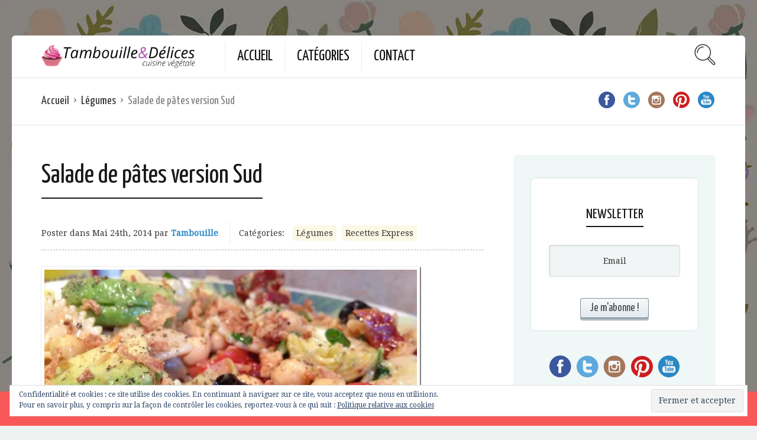

--- FILE ---
content_type: text/html; charset=UTF-8
request_url: https://www.tambouilleetdelices.fr/2014/05/24/salade-de-pates-version-sud/
body_size: 74885
content:
<!DOCTYPE html>
<html lang="fr-FR">
<head>
  <meta charset="UTF-8">
  <meta name="viewport" content="width=device-width, initial-scale=1">
  <meta http-equiv="X-UA-Compatible" content="IE=edge">
  <link rel="profile" href="http://gmpg.org/xfn/11">
  <link rel="pingback" href="https://www.tambouilleetdelices.fr/xmlrpc.php">
      <link rel="icon" href="https://i2.wp.com/www.tambouilleetdelices.fr/wp-content/uploads/2016/01/cropped-Logo-Final.jpg?fit=32%2C32&#038;ssl=1" sizes="32x32" />
<link rel="icon" href="https://i2.wp.com/www.tambouilleetdelices.fr/wp-content/uploads/2016/01/cropped-Logo-Final.jpg?fit=192%2C192&#038;ssl=1" sizes="192x192" />
<link rel="apple-touch-icon" href="https://i2.wp.com/www.tambouilleetdelices.fr/wp-content/uploads/2016/01/cropped-Logo-Final.jpg?fit=180%2C180&#038;ssl=1" />
<meta name="msapplication-TileImage" content="https://i2.wp.com/www.tambouilleetdelices.fr/wp-content/uploads/2016/01/cropped-Logo-Final.jpg?fit=270%2C270&#038;ssl=1" />
    <meta name='robots' content='index, follow, max-image-preview:large, max-snippet:-1, max-video-preview:-1' />

	<!-- This site is optimized with the Yoast SEO plugin v16.8 - https://yoast.com/wordpress/plugins/seo/ -->
	<title>Salade de pâtes version Sud - Tambouille &amp; Délices</title>
	<meta name="description" content="vegan recipe veganrecipe végétalien végétarien recettes cuisines diet diététique santé forme oeuf viande viandes plat plats" />
	<link rel="canonical" href="https://www.tambouilleetdelices.fr/2014/05/24/salade-de-pates-version-sud/" />
	<meta property="og:locale" content="fr_FR" />
	<meta property="og:type" content="article" />
	<meta property="og:title" content="Salade de pâtes version Sud - Tambouille &amp; Délices" />
	<meta property="og:description" content="vegan recipe veganrecipe végétalien végétarien recettes cuisines diet diététique santé forme oeuf viande viandes plat plats" />
	<meta property="og:url" content="https://www.tambouilleetdelices.fr/2014/05/24/salade-de-pates-version-sud/" />
	<meta property="og:site_name" content="Tambouille &amp; Délices" />
	<meta property="article:publisher" content="https://www.facebook.com/pages/Tambouille-D%c3%a9lices/194510187264517?ref=ts&amp;amp%3bamp%3bfref=ts" />
	<meta property="article:published_time" content="2014-05-24T18:46:30+00:00" />
	<meta property="og:image" content="https://i2.wp.com/www.tambouilleetdelices.fr/wp-content/uploads/2014/05/Salade-de-pâte-version-Sud.jpg?fit=640%2C480&#038;ssl=1" />
	<meta property="og:image:width" content="640" />
	<meta property="og:image:height" content="480" />
	<meta name="twitter:card" content="summary_large_image" />
	<meta name="twitter:creator" content="@matambouille" />
	<meta name="twitter:site" content="@matambouille" />
	<meta name="twitter:label1" content="Écrit par" />
	<meta name="twitter:data1" content="Tambouille" />
	<script type="application/ld+json" class="yoast-schema-graph">{"@context":"https://schema.org","@graph":[{"@type":"WebSite","@id":"https://www.tambouilleetdelices.fr/#website","url":"https://www.tambouilleetdelices.fr/","name":"Tambouille &amp; D\u00e9lices","description":"Cuisine v\u00e9g\u00e9tale...","potentialAction":[{"@type":"SearchAction","target":{"@type":"EntryPoint","urlTemplate":"https://www.tambouilleetdelices.fr/?s={search_term_string}"},"query-input":"required name=search_term_string"}],"inLanguage":"fr-FR"},{"@type":"ImageObject","@id":"https://www.tambouilleetdelices.fr/2014/05/24/salade-de-pates-version-sud/#primaryimage","inLanguage":"fr-FR","url":"https://i2.wp.com/www.tambouilleetdelices.fr/wp-content/uploads/2014/05/Salade-de-p\u00e2te-version-Sud.jpg?fit=640%2C480&ssl=1","contentUrl":"https://i2.wp.com/www.tambouilleetdelices.fr/wp-content/uploads/2014/05/Salade-de-p\u00e2te-version-Sud.jpg?fit=640%2C480&ssl=1","width":640,"height":480},{"@type":"WebPage","@id":"https://www.tambouilleetdelices.fr/2014/05/24/salade-de-pates-version-sud/#webpage","url":"https://www.tambouilleetdelices.fr/2014/05/24/salade-de-pates-version-sud/","name":"Salade de p\u00e2tes version Sud - Tambouille &amp; D\u00e9lices","isPartOf":{"@id":"https://www.tambouilleetdelices.fr/#website"},"primaryImageOfPage":{"@id":"https://www.tambouilleetdelices.fr/2014/05/24/salade-de-pates-version-sud/#primaryimage"},"datePublished":"2014-05-24T18:46:30+00:00","dateModified":"2014-05-24T18:46:30+00:00","author":{"@id":"https://www.tambouilleetdelices.fr/#/schema/person/649dad1be00354bfbfdf0b09014020cc"},"description":"vegan recipe veganrecipe v\u00e9g\u00e9talien v\u00e9g\u00e9tarien recettes cuisines diet di\u00e9t\u00e9tique sant\u00e9 forme oeuf viande viandes plat plats","breadcrumb":{"@id":"https://www.tambouilleetdelices.fr/2014/05/24/salade-de-pates-version-sud/#breadcrumb"},"inLanguage":"fr-FR","potentialAction":[{"@type":"ReadAction","target":["https://www.tambouilleetdelices.fr/2014/05/24/salade-de-pates-version-sud/"]}]},{"@type":"BreadcrumbList","@id":"https://www.tambouilleetdelices.fr/2014/05/24/salade-de-pates-version-sud/#breadcrumb","itemListElement":[{"@type":"ListItem","position":1,"name":"Accueil","item":"https://www.tambouilleetdelices.fr/"},{"@type":"ListItem","position":2,"name":"Salade de p\u00e2tes version Sud"}]},{"@type":"Person","@id":"https://www.tambouilleetdelices.fr/#/schema/person/649dad1be00354bfbfdf0b09014020cc","name":"Tambouille","image":{"@type":"ImageObject","@id":"https://www.tambouilleetdelices.fr/#personlogo","inLanguage":"fr-FR","url":"https://secure.gravatar.com/avatar/8420accfc32d7d4241c9a305cdd14917?s=96&r=g","contentUrl":"https://secure.gravatar.com/avatar/8420accfc32d7d4241c9a305cdd14917?s=96&r=g","caption":"Tambouille"}}]}</script>
	<!-- / Yoast SEO plugin. -->


<link rel='dns-prefetch' href='//www.tambouilleetdelices.fr' />
<link rel='dns-prefetch' href='//secure.gravatar.com' />
<link rel='dns-prefetch' href='//fonts.googleapis.com' />
<link rel='dns-prefetch' href='//s.w.org' />
<link rel='dns-prefetch' href='//i0.wp.com' />
<link rel='dns-prefetch' href='//i1.wp.com' />
<link rel='dns-prefetch' href='//i2.wp.com' />
<link rel='dns-prefetch' href='//v0.wordpress.com' />
<link rel="alternate" type="application/rss+xml" title="Tambouille &amp; Délices &raquo; Flux" href="https://www.tambouilleetdelices.fr/feed/" />
<link rel="alternate" type="application/rss+xml" title="Tambouille &amp; Délices &raquo; Flux des commentaires" href="https://www.tambouilleetdelices.fr/comments/feed/" />
<link rel="alternate" type="application/rss+xml" title="Tambouille &amp; Délices &raquo; Salade de pâtes version Sud Flux des commentaires" href="https://www.tambouilleetdelices.fr/2014/05/24/salade-de-pates-version-sud/feed/" />
		<script type="text/javascript">
			window._wpemojiSettings = {"baseUrl":"https:\/\/s.w.org\/images\/core\/emoji\/13.1.0\/72x72\/","ext":".png","svgUrl":"https:\/\/s.w.org\/images\/core\/emoji\/13.1.0\/svg\/","svgExt":".svg","source":{"concatemoji":"https:\/\/www.tambouilleetdelices.fr\/wp-includes\/js\/wp-emoji-release.min.js?ver=5.8.12"}};
			!function(e,a,t){var n,r,o,i=a.createElement("canvas"),p=i.getContext&&i.getContext("2d");function s(e,t){var a=String.fromCharCode;p.clearRect(0,0,i.width,i.height),p.fillText(a.apply(this,e),0,0);e=i.toDataURL();return p.clearRect(0,0,i.width,i.height),p.fillText(a.apply(this,t),0,0),e===i.toDataURL()}function c(e){var t=a.createElement("script");t.src=e,t.defer=t.type="text/javascript",a.getElementsByTagName("head")[0].appendChild(t)}for(o=Array("flag","emoji"),t.supports={everything:!0,everythingExceptFlag:!0},r=0;r<o.length;r++)t.supports[o[r]]=function(e){if(!p||!p.fillText)return!1;switch(p.textBaseline="top",p.font="600 32px Arial",e){case"flag":return s([127987,65039,8205,9895,65039],[127987,65039,8203,9895,65039])?!1:!s([55356,56826,55356,56819],[55356,56826,8203,55356,56819])&&!s([55356,57332,56128,56423,56128,56418,56128,56421,56128,56430,56128,56423,56128,56447],[55356,57332,8203,56128,56423,8203,56128,56418,8203,56128,56421,8203,56128,56430,8203,56128,56423,8203,56128,56447]);case"emoji":return!s([10084,65039,8205,55357,56613],[10084,65039,8203,55357,56613])}return!1}(o[r]),t.supports.everything=t.supports.everything&&t.supports[o[r]],"flag"!==o[r]&&(t.supports.everythingExceptFlag=t.supports.everythingExceptFlag&&t.supports[o[r]]);t.supports.everythingExceptFlag=t.supports.everythingExceptFlag&&!t.supports.flag,t.DOMReady=!1,t.readyCallback=function(){t.DOMReady=!0},t.supports.everything||(n=function(){t.readyCallback()},a.addEventListener?(a.addEventListener("DOMContentLoaded",n,!1),e.addEventListener("load",n,!1)):(e.attachEvent("onload",n),a.attachEvent("onreadystatechange",function(){"complete"===a.readyState&&t.readyCallback()})),(n=t.source||{}).concatemoji?c(n.concatemoji):n.wpemoji&&n.twemoji&&(c(n.twemoji),c(n.wpemoji)))}(window,document,window._wpemojiSettings);
		</script>
		<style type="text/css">
img.wp-smiley,
img.emoji {
	display: inline !important;
	border: none !important;
	box-shadow: none !important;
	height: 1em !important;
	width: 1em !important;
	margin: 0 .07em !important;
	vertical-align: -0.1em !important;
	background: none !important;
	padding: 0 !important;
}
</style>
	<link rel='stylesheet' id='validate-engine-css-css'  href='https://www.tambouilleetdelices.fr/wp-content/plugins/wysija-newsletters/css/validationEngine.jquery.css?ver=2.14' type='text/css' media='all' />
<link rel='stylesheet' id='purethemes-shortcodes-css'  href='https://www.tambouilleetdelices.fr/wp-content/plugins/purethemes-shortcodes.tmp/css/shortcodes.css?ver=5.8.12' type='text/css' media='all' />
<link rel='stylesheet' id='sb_instagram_styles-css'  href='https://www.tambouilleetdelices.fr/wp-content/plugins/instagram-feed/css/sbi-styles.min.css?ver=2.9.2' type='text/css' media='all' />
<link rel='stylesheet' id='wp-block-library-css'  href='https://www.tambouilleetdelices.fr/wp-includes/css/dist/block-library/style.min.css?ver=5.8.12' type='text/css' media='all' />
<style id='wp-block-library-inline-css' type='text/css'>
.has-text-align-justify{text-align:justify;}
</style>
<link rel='stylesheet' id='mediaelement-css'  href='https://www.tambouilleetdelices.fr/wp-includes/js/mediaelement/mediaelementplayer-legacy.min.css?ver=4.2.16' type='text/css' media='all' />
<link rel='stylesheet' id='wp-mediaelement-css'  href='https://www.tambouilleetdelices.fr/wp-includes/js/mediaelement/wp-mediaelement.min.css?ver=5.8.12' type='text/css' media='all' />
<link rel='stylesheet' id='contact-form-7-css'  href='https://www.tambouilleetdelices.fr/wp-content/plugins/contact-form-7/includes/css/styles.css?ver=5.4.2' type='text/css' media='all' />
<link rel='stylesheet' id='wp-image-borders-styles-css'  href='https://www.tambouilleetdelices.fr/wp-content/plugins/wp-image-borders/wp-image-borders.css?ver=5.8.12' type='text/css' media='all' />
<style id='wp-image-borders-styles-inline-css' type='text/css'>
.alignnone, .aligncenter,
		.wp-image-borders .alignright,
		.wp-image-borders .alignleft,
		.wp-image-borders .aligncenter,
		.wp-image-borders .alignnone,
		.wp-image-borders .size-auto,
		.wp-image-borders .size-full,
		.wp-image-borders .size-large,
		.wp-image-borders .size-medium,
		.wp-image-borders .size-thumbnail,
		.wp-image-borders .alignright img,
		.wp-image-borders .alignleft img,
		.wp-image-borders .aligncenter img,
		.wp-image-borders .alignnone img,
		.wp-image-borders .size-auto img,
		.wp-image-borders .size-full img,
		.wp-image-borders .size-large img,
		.wp-image-borders .size-medium img,
		.wp-image-borders .size-thumbnail img {
	   border-style: solid !important;
	   border-width: 5px !important;
	   border-radius: 0px !important;
	   border-color: #ffffff !important;
	   -moz-box-shadow: 1px 1px 2px 0px #0a0a0a !important;
	   -webkit-box-shadow: 1px 1px 2px 0px #0a0a0a !important;
	   box-shadow: 1px 1px 2px 0px #0a0a0a !important;
   }
</style>
<link rel='stylesheet' id='foodiepress-plugin-styles-css'  href='https://www.tambouilleetdelices.fr/wp-content/plugins/foodiepress.tmp/public/assets/css/public.css?ver=1.0.2' type='text/css' media='all' />
<link rel='stylesheet' id='foodiepress-recipe-tearedh-styles-css'  href='https://www.tambouilleetdelices.fr/wp-content/plugins/foodiepress.tmp/public/templates/tearedh/style.css?ver=1.0.2' type='text/css' media='all' />
<link rel='stylesheet' id='osetin-google-font-css'  href='//fonts.googleapis.com/css?family=Droid+Serif%3A400%2C400italic%7CYanone+Kaffeesatz&#038;ver=5.0' type='text/css' media='all' />
<link rel='stylesheet' id='osetin-owl-carousel-css'  href='https://www.tambouilleetdelices.fr/wp-content/themes/neptune-by-osetin/assets/css/owl.carousel.css?ver=5.8.12' type='text/css' media='all' />
<link rel='stylesheet' id='freezeframe-css'  href='https://www.tambouilleetdelices.fr/wp-content/themes/neptune-by-osetin/assets/css/freezeframe_styles.min.css?ver=5.8.12' type='text/css' media='all' />
<link rel='stylesheet' id='gifplayer-css'  href='https://www.tambouilleetdelices.fr/wp-content/themes/neptune-by-osetin/assets/css/gifplayer.css?ver=5.8.12' type='text/css' media='all' />
<link rel='stylesheet' id='osetin-main-css'  href='https://www.tambouilleetdelices.fr/wp-content/uploads/wp-less-cache/osetin-main.css?ver=1631873862' type='text/css' media='all' />
<link rel='stylesheet' id='osetin-style-css'  href='https://www.tambouilleetdelices.fr/wp-content/themes/neptune-by-osetin/style.css?ver=5.8.12' type='text/css' media='all' />
<link rel='stylesheet' id='userpro_fav-css'  href='https://www.tambouilleetdelices.fr/wp-content/plugins/userpro-bookmarks/css/userpro-bookmarks.css?ver=5.8.12' type='text/css' media='all' />
<link rel='stylesheet' id='userpro_fav_list-css'  href='https://www.tambouilleetdelices.fr/wp-content/plugins/userpro-bookmarks/css/userpro-collections.css?ver=5.8.12' type='text/css' media='all' />
<link rel='stylesheet' id='__EPYT__style-css'  href='https://www.tambouilleetdelices.fr/wp-content/plugins/youtube-embed-plus/styles/ytprefs.min.css?ver=13.4.3' type='text/css' media='all' />
<style id='__EPYT__style-inline-css' type='text/css'>

                .epyt-gallery-thumb {
                        width: 33.333%;
                }
                
</style>
<link rel='stylesheet' id='social-logos-css'  href='https://www.tambouilleetdelices.fr/wp-content/plugins/jetpack/_inc/social-logos/social-logos.min.css?ver=10.1.2' type='text/css' media='all' />
<link rel='stylesheet' id='jetpack_css-css'  href='https://www.tambouilleetdelices.fr/wp-content/plugins/jetpack/css/jetpack.css?ver=10.1.2' type='text/css' media='all' />
<script type='text/javascript' src='https://www.tambouilleetdelices.fr/wp-includes/js/jquery/jquery.min.js?ver=3.6.0' id='jquery-core-js'></script>
<script type='text/javascript' src='https://www.tambouilleetdelices.fr/wp-includes/js/jquery/jquery-migrate.min.js?ver=3.3.2' id='jquery-migrate-js'></script>
<script type='text/javascript' id='sfpp-fb-root-js-extra'>
/* <![CDATA[ */
var sfpp_script_vars = {"language":"fr_FR","appId":"297186066963865"};
/* ]]> */
</script>
<script type='text/javascript' async="async" src='https://www.tambouilleetdelices.fr/wp-content/plugins/simple-facebook-twitter-widget/js/simple-facebook-page-root.js?ver=1.7.0' id='sfpp-fb-root-js'></script>
<script type='text/javascript' src='https://www.tambouilleetdelices.fr/wp-content/plugins/foodiepress.tmp/public/assets/js/public.js?ver=1.0.2' id='foodiepress-plugin-script-js'></script>
<script type='text/javascript' src='https://www.tambouilleetdelices.fr/wp-content/plugins/userpro-bookmarks/scripts/userpro-bookmarks.js?ver=5.8.12' id='userpro_fav-js'></script>
<script type='text/javascript' id='__ytprefs__-js-extra'>
/* <![CDATA[ */
var _EPYT_ = {"ajaxurl":"https:\/\/www.tambouilleetdelices.fr\/wp-admin\/admin-ajax.php","security":"79e94a58b3","gallery_scrolloffset":"20","eppathtoscripts":"https:\/\/www.tambouilleetdelices.fr\/wp-content\/plugins\/youtube-embed-plus\/scripts\/","eppath":"https:\/\/www.tambouilleetdelices.fr\/wp-content\/plugins\/youtube-embed-plus\/","epresponsiveselector":"[\"iframe.__youtube_prefs_widget__\"]","epdovol":"1","version":"13.4.3","evselector":"iframe.__youtube_prefs__[src], iframe[src*=\"youtube.com\/embed\/\"], iframe[src*=\"youtube-nocookie.com\/embed\/\"]","ajax_compat":"","ytapi_load":"light","pause_others":"","stopMobileBuffer":"1","vi_active":"","vi_js_posttypes":[]};
/* ]]> */
</script>
<script type='text/javascript' src='https://www.tambouilleetdelices.fr/wp-content/plugins/youtube-embed-plus/scripts/ytprefs.min.js?ver=13.4.3' id='__ytprefs__-js'></script>
<link rel="https://api.w.org/" href="https://www.tambouilleetdelices.fr/wp-json/" /><link rel="alternate" type="application/json" href="https://www.tambouilleetdelices.fr/wp-json/wp/v2/posts/2554" /><link rel="EditURI" type="application/rsd+xml" title="RSD" href="https://www.tambouilleetdelices.fr/xmlrpc.php?rsd" />
<link rel="wlwmanifest" type="application/wlwmanifest+xml" href="https://www.tambouilleetdelices.fr/wp-includes/wlwmanifest.xml" /> 
<meta name="generator" content="WordPress 5.8.12" />
<link rel='shortlink' href='https://wp.me/p6pUUG-Fc' />
<link rel="alternate" type="application/json+oembed" href="https://www.tambouilleetdelices.fr/wp-json/oembed/1.0/embed?url=https%3A%2F%2Fwww.tambouilleetdelices.fr%2F2014%2F05%2F24%2Fsalade-de-pates-version-sud%2F" />
<link rel="alternate" type="text/xml+oembed" href="https://www.tambouilleetdelices.fr/wp-json/oembed/1.0/embed?url=https%3A%2F%2Fwww.tambouilleetdelices.fr%2F2014%2F05%2F24%2Fsalade-de-pates-version-sud%2F&#038;format=xml" />
<script async src="//pagead2.googlesyndication.com/pagead/js/adsbygoogle.js"></script>
<script>
  (adsbygoogle = window.adsbygoogle || []).push({
    google_ad_client: "ca-pub-0564212248414604",
    enable_page_level_ads: true
  });
</script>
		<script type="text/javascript">
			var site_is_rtl = '';
		</script>
		<style type='text/css'>img#wpstats{display:none}</style>
		<script type="text/javascript">var ajaxurl = "https://www.tambouilleetdelices.fr/wp-admin/admin-ajax.php"</script><!-- All in one Favicon 4.7 --><link rel="shortcut icon" href="http://www.tambouilleetdelices.fr/wp-content/uploads/2012/11/favicon.ico" />
<link rel="apple-touch-icon-precomposed" href="http://www.tambouilleetdelices.fr/wp-content/uploads/2013/03/cupcake-114.png" />
<link rel="icon" href="https://i2.wp.com/www.tambouilleetdelices.fr/wp-content/uploads/2016/01/cropped-Logo-Final.jpg?fit=32%2C32&#038;ssl=1" sizes="32x32" />
<link rel="icon" href="https://i2.wp.com/www.tambouilleetdelices.fr/wp-content/uploads/2016/01/cropped-Logo-Final.jpg?fit=192%2C192&#038;ssl=1" sizes="192x192" />
<link rel="apple-touch-icon" href="https://i2.wp.com/www.tambouilleetdelices.fr/wp-content/uploads/2016/01/cropped-Logo-Final.jpg?fit=180%2C180&#038;ssl=1" />
<meta name="msapplication-TileImage" content="https://i2.wp.com/www.tambouilleetdelices.fr/wp-content/uploads/2016/01/cropped-Logo-Final.jpg?fit=270%2C270&#038;ssl=1" />
<style type="text/css" id="wp-custom-css">/*
Vous pouvez ajouter du CSS personnalisé ici.

Cliquez sur l’icône d’aide ci-dessus pour en savoir plus.
*/

hr.tmstyle { 
  border: 0; 
  height: 1px; 
  background-image: -webkit-linear-gradient(left, #f0f0f0, #8c8b8b, #f0f0f0);
  background-image: -moz-linear-gradient(left, #f0f0f0, #8c8b8b, #f0f0f0);
  background-image: -ms-linear-gradient(left, #f0f0f0, #8c8b8b, #f0f0f0);
  background-image: -o-linear-gradient(left, #f0f0f0, #8c8b8b, #f0f0f0); 
}</style>  <!-- Snow -->
<!-- <script src="http://chezswan.free.fr/JS/flocons/snow.js" type="text/javascript"></script> -->
<!-- End Snow -->

</head>
<body 
class="post-template-default single single-post postid-2554 single-format-standard dropdown-menu-color-scheme-dark" style="">
      <style type="text/css">.single .single-post-about-author {
    display: none;
}

.ingredient-serves {
    display: none;
}

.widget.widget_wysija {
-webkit-box-shadow: rgba(0, 0, 0, 0.0980392) 0px 0px 4px 0px;
background-color: rgb(255, 255, 255);
border-bottom-color: rgba(0, 0, 0, 0.8);
border-bottom-left-radius: 6px;
border-bottom-right-radius: 6px;
border-bottom-style: none;
border-bottom-width: 0px;
border-top-left-radius: 6px;
border-top-right-radius: 6px;
box-shadow: rgba(0, 0, 0, 0.0980392) 0px 0px 4px 0px;
box-sizing: border-box;
color: rgba(0, 0, 0, 0.8);
display: block;
font-family: 'Droid Serif', serif;
font-size: 16px;
font-weight: normal;
line-height: 22px;
margin-bottom: 40px;
margin-top: 40px;
padding-bottom: 20px;
padding-left: 30px;
padding-right: 30px;
padding-top: 20px;
}

.widget_wysija {
    text-align: center;
}

.widget_wysija.wysija-input, .wysija-input {
    background-color: #f2f5f5;
    border: 1px solid #d5dfdf;
    -webkit-box-shadow: inset 1px 1px 2px 0px rgba(0, 0, 0, 0.1);
    box-shadow: inset 1px 1px 2px 0px rgba(0, 0, 0, 0.1);
    font-size: 14px;
    padding: 15px 10px;
    border-radius: 4px;
    display: block;
    width: 100%;
    text-align: center;
}

.widget.widget_wysija input[type="submit"], .wysija-submit {
    background-color: #e0e8ec;
    color: #40494f;
    padding: 5px 15px;
    font-family: 'Yanone Kaffeesatz', sans-serif;
    font-weight: 400;
    font-size: 19px;
    border-radius: 4px;
    -webkit-box-shadow: 0px 4px 0px 0px #aebac2;
    box-shadow: 0px 4px 0px 0px #aebac2;
    border: 1px solid #828f98;
    border-bottom-color: #5d6971;
    background-image: -webkit-linear-gradient(top, #f8f8f8 0%, #e3eaf0 100%);
    background-image: linear-gradient(to bottom, #f8f8f8 0%, #e3eaf0 100%);
    background-repeat: repeat-x;
    filter: progid: DXImageTransform.Microsoft.gradient(startColorstr='#fff8f8f8', endColorstr='#ffe3eaf0', GradientType=0);
    display:inline-block;
    text-align: center;
}</style>        <div class="os-parallax" data-width="1300" data-height="1300"><img src="https://i2.wp.com/www.tambouilleetdelices.fr/wp-content/uploads/2016/01/pattern2.jpg?fit=1300%2C1300&amp;ssl=1" alt=""></div>
    <div class="all-wrapper with-animations">
    <div class="print-w">
      <div class="print-logo-w">
        <img src="https://www.tambouilleetdelices.fr/wp-content/uploads/2014/03/logo-large.png" alt="">
      </div>
    </div>
        <div class="os-container main-header-w main-header-version_1">
      <div class="main-header color-scheme-light " style="background-color:#FFFFFF; ">
                  <div class="logo" style="width: 360px;">
            <a href="https://www.tambouilleetdelices.fr/" rel="home">
              <img src="https://www.tambouilleetdelices.fr/wp-content/uploads/2014/03/logo-large.png" alt="">
            </a>
          </div>
          <div class="top-menu menu-activated-on-hover"><ul id="header-menu" class="menu"><li id="menu-item-1008" class="menu-item menu-item-type-custom menu-item-object-custom menu-item-home menu-item-1008"><a href="http://www.tambouilleetdelices.fr">Accueil</a></li>
<li id="menu-item-4661" class="menu-item menu-item-type-post_type menu-item-object-page menu-item-4661"><a href="https://www.tambouilleetdelices.fr/categories/">Catégories</a></li>
<li id="menu-item-4654" class="menu-item menu-item-type-post_type menu-item-object-page menu-item-4654"><a href="https://www.tambouilleetdelices.fr/contact/">Contact</a></li>
</ul></div>          <div class="search-trigger"><i class="os-icon os-icon-thin-search"></i></div>
              </div>
    </div>
          <div class="fixed-header-w color-scheme-light" style="">
        <div class="os-container">
          <div class="fixed-header-i">
            <div class="fixed-logo-w" style="width: 210px;">
              <a href="https://www.tambouilleetdelices.fr/" rel="home">
                <img src="https://www.tambouilleetdelices.fr/wp-content/uploads/2014/03/logo-large.png" alt="">
              </a>
            </div>
            <div class="fixed-top-menu-w menu-activated-on-hover"><ul id="fixed-header-menu" class="menu"><li class="menu-item menu-item-type-custom menu-item-object-custom menu-item-home menu-item-1008"><a href="http://www.tambouilleetdelices.fr">Accueil</a></li>
<li class="menu-item menu-item-type-post_type menu-item-object-page menu-item-4661"><a href="https://www.tambouilleetdelices.fr/categories/">Catégories</a></li>
<li class="menu-item menu-item-type-post_type menu-item-object-page menu-item-4654"><a href="https://www.tambouilleetdelices.fr/contact/">Contact</a></li>
</ul></div>            <div class="fixed-search-trigger-w">
              <div class="search-trigger"><i class="os-icon os-icon-thin-search"></i></div>
            </div>
          </div>
        </div>
      </div>
        <div class="mobile-header-w">
      <div class="mobile-header-menu-w menu-activated-on-click color-scheme-dark" style="">
        <ul id="mobile-header-menu" class="menu"><li class="menu-item menu-item-type-custom menu-item-object-custom menu-item-home menu-item-1008"><a href="http://www.tambouilleetdelices.fr">Accueil</a></li>
<li class="menu-item menu-item-type-post_type menu-item-object-page menu-item-4661"><a href="https://www.tambouilleetdelices.fr/categories/">Catégories</a></li>
<li class="menu-item menu-item-type-post_type menu-item-object-page menu-item-4654"><a href="https://www.tambouilleetdelices.fr/contact/">Contact</a></li>
</ul>      </div>
      <div class="mobile-header">
        <div class="mobile-menu-toggler">
          <i class="os-icon os-icon-thin-hamburger"></i>
        </div>
        <div class="mobile-logo" style="width: 210px;">
          <a href="https://www.tambouilleetdelices.fr/" rel="home"><img src="https://www.tambouilleetdelices.fr/wp-content/uploads/2014/03/logo-large.png" alt=""></a>
        </div>
        <div class="mobile-menu-search-toggler">
          <i class="os-icon os-icon-thin-search"></i>
        </div>
      </div>
    </div>
<div class="mobile-header-w">
<center>
<div class="masonry-item any full"><div class="magic-box-w"><style>
.example_responsive_1 { width: 100%; height: 100%; }
<!--
.example_responsive_1 { width: 320px; height: 100px; }
@media(min-width: 500px) { .example_responsive_1 { width: 468px; height: 60px; } }
@media(min-width: 800px) { .example_responsive_1 { width: 728px; height: 90px; } }
-->
</style>
<div style="width:100%">
<script async src="//pagead2.googlesyndication.com/pagead/js/adsbygoogle.js"></script>
<!-- Adaptable 1 -->
<ins class="adsbygoogle example_responsive_1"
     style="display:inline-block"
     data-ad-client="ca-pub-0564212248414604"
     data-ad-slot="5666349723"
     data-ad-format="auto"></ins>
<script>
(adsbygoogle = window.adsbygoogle || []).push({});
</script>
</div></div></div></center>
</div>
  
    <div class="os-container top-bar-w">
    <div class="top-bar ">
      <ul class="bar-breadcrumbs"><li><a href="https://www.tambouilleetdelices.fr">Accueil</a></li><li><a href="https://www.tambouilleetdelices.fr/category/legumes/" title="Toutes les publications par Légumes">Légumes</a></li><li>Salade de pâtes version Sud</li></ul>      <ul class="bar-social" style=""><li><a href="https://www.facebook.com/pages/Tambouille-Délices/194510187264517?ref=ts&fref=ts" target="_blank"><i class="os-icon os-icon-social-facebook"></i></a></li><li><a href="http://twitter.com/matambouille" target="_blank"><i class="os-icon os-icon-social-twitter"></i></a></li><li><a href="https://instagram.com/tambouilleetdelices/" target="_blank"><i class="os-icon os-icon-social-instagram"></i></a></li><li><a href="https://www.pinterest.com/tambetdelices/cooking/" target="_blank"><i class="os-icon os-icon-social-pinterest"></i></a></li><li><a href="https://www.youtube.com/channel/UC5mXRp-OZDmWGQStiP3zJWQ" target="_blank"><i class="os-icon os-icon-social-youtube"></i></a></li></ul>    </div>
  </div>




  <div class="os-container">
    
    <div class="page-w bordered with-sidebar sidebar-location-right">
      <div class="page-content">
        <article id="post-2554" class="post-2554 post type-post status-publish format-standard has-post-thumbnail hentry category-legumes category-recettes-express level-hard serving-forone wp-image-borders">
                      <h1 class="page-title">Salade de pâtes version Sud</h1>
                                <div class="single-post-meta">
            <div class="post-date">Poster dans <time class="entry-date updated" datetime="2014-05-24T20:46:30+02:00">Mai 24th, 2014</time></div>
            <div class="post-author">par <strong class="author vcard"><a href="https://www.tambouilleetdelices.fr/author/tambouille/" class="url fn n" rel="author">Tambouille</a></strong></div>
            <div class="post-categories-w">
              <div class="post-categories-label">Catégories:</div>
              <ul class="post-categories">
	<li><a href="https://www.tambouilleetdelices.fr/category/legumes/" rel="category tag">Légumes</a></li>
	<li><a href="https://www.tambouilleetdelices.fr/category/recettes-express/" rel="category tag">Recettes Express</a></li></ul>            </div>
          </div>
          <div class="single-featured-image-w">
                    </div>
          <p><a href="https://i2.wp.com/www.tambouilleetdelices.fr/wp-content/uploads/2014/05/Salade-de-pâte-version-Sud.jpg"><img loading="lazy" class="alignnone size-full wp-image-2555" alt="Salade de pâte version Sud" src="https://i2.wp.com/www.tambouilleetdelices.fr/wp-content/uploads/2014/05/Salade-de-pâte-version-Sud.jpg?resize=640%2C480" width="640" height="480" srcset="https://i2.wp.com/www.tambouilleetdelices.fr/wp-content/uploads/2014/05/Salade-de-pâte-version-Sud.jpg?w=640&amp;ssl=1 640w, https://i2.wp.com/www.tambouilleetdelices.fr/wp-content/uploads/2014/05/Salade-de-pâte-version-Sud.jpg?resize=300%2C225&amp;ssl=1 300w, https://i2.wp.com/www.tambouilleetdelices.fr/wp-content/uploads/2014/05/Salade-de-pâte-version-Sud.jpg?resize=600%2C450&amp;ssl=1 600w" sizes="(max-width: 640px) 100vw, 640px" data-recalc-dims="1" /></a></p>
<p>&nbsp;</p>
<p>Je vais vous poster mes recettes express sur le site et sur Facebook 🙂</p>
<p>#salade de #pâtes #végétalienne du soir : #pâtes complètes , #avocat , #tomates , #tomates séchées marinées a l&rsquo;huile , #olives noires , #poischiche , #ail , cœur d&rsquo;#artichauts , #ciboule , #persil , #basilic , #moutarde , #citron , #huiledolive , sel , #poivre , #oignons frits. #miam ! #food #instafood #vegan #veganfood #veggie #veggiefood , #vegetarian #vegetarianfood #vegetalien #vegetarien</p>
<p>&nbsp;</p>
<p>&nbsp;</p>
<div class="sharedaddy sd-sharing-enabled"><div class="robots-nocontent sd-block sd-social sd-social-icon sd-sharing"><h3 class="sd-title">Partager :</h3><div class="sd-content"><ul><li class="share-email"><a rel="nofollow noopener noreferrer" data-shared="" class="share-email sd-button share-icon no-text" href="https://www.tambouilleetdelices.fr/2014/05/24/salade-de-pates-version-sud/?share=email" target="_blank" title="Cliquez pour envoyer par e-mail à un ami"><span></span><span class="sharing-screen-reader-text">Cliquez pour envoyer par e-mail à un ami(ouvre dans une nouvelle fenêtre)</span></a></li><li class="share-facebook"><a rel="nofollow noopener noreferrer" data-shared="sharing-facebook-2554" class="share-facebook sd-button share-icon no-text" href="https://www.tambouilleetdelices.fr/2014/05/24/salade-de-pates-version-sud/?share=facebook" target="_blank" title="Cliquez pour partager sur Facebook"><span></span><span class="sharing-screen-reader-text">Cliquez pour partager sur Facebook(ouvre dans une nouvelle fenêtre)</span></a></li><li class="share-twitter"><a rel="nofollow noopener noreferrer" data-shared="sharing-twitter-2554" class="share-twitter sd-button share-icon no-text" href="https://www.tambouilleetdelices.fr/2014/05/24/salade-de-pates-version-sud/?share=twitter" target="_blank" title="Cliquez pour partager sur Twitter"><span></span><span class="sharing-screen-reader-text">Cliquez pour partager sur Twitter(ouvre dans une nouvelle fenêtre)</span></a></li><li class="share-pinterest"><a rel="nofollow noopener noreferrer" data-shared="sharing-pinterest-2554" class="share-pinterest sd-button share-icon no-text" href="https://www.tambouilleetdelices.fr/2014/05/24/salade-de-pates-version-sud/?share=pinterest" target="_blank" title="Cliquez pour partager sur Pinterest"><span></span><span class="sharing-screen-reader-text">Cliquez pour partager sur Pinterest(ouvre dans une nouvelle fenêtre)</span></a></li><li class="share-tumblr"><a rel="nofollow noopener noreferrer" data-shared="" class="share-tumblr sd-button share-icon no-text" href="https://www.tambouilleetdelices.fr/2014/05/24/salade-de-pates-version-sud/?share=tumblr" target="_blank" title="Cliquez pour partager sur Tumblr"><span></span><span class="sharing-screen-reader-text">Cliquez pour partager sur Tumblr(ouvre dans une nouvelle fenêtre)</span></a></li><li class="share-end"></li></ul></div></div></div>                    <div class="single-post-tags">
            <i class="os-icon os-icon-tags"></i>
                      </div>
          <div class="single-post-about-author">
            <div class="author-avatar-w">
              <img alt='' src='https://secure.gravatar.com/avatar/8420accfc32d7d4241c9a305cdd14917?s=96&#038;r=g' srcset='https://secure.gravatar.com/avatar/8420accfc32d7d4241c9a305cdd14917?s=192&#038;r=g 2x' class='avatar avatar-96 photo' height='96' width='96' loading='lazy'/>            </div>
            <div class="author-details">
              <h3 class="author-name">Tambouille</h3>
                            <div class="author-social-links">
                                                                                                                              </div>
            </div>
          </div>
          
<div id="comments" class="comments-area">

  
  <h2 class="comments-title bordered-title">
    <span>
    3 commentaires    </span>
    <a href="#" class="read-comments-link">Masquer les commentaires</a>
  </h2>

  
      <div class="comment-list">
          		<div id="comment-8443" class="comment even thread-even depth-1">
			<article id="div-comment-8443" class="comment-body">
				<footer class="comment-meta">
					<div class="comment-author vcard">
						<img alt='' src='https://secure.gravatar.com/avatar/843c2485bb2b7026a53955fa4e05b3e0?s=48&#038;r=g' srcset='https://secure.gravatar.com/avatar/843c2485bb2b7026a53955fa4e05b3e0?s=96&#038;r=g 2x' class='avatar avatar-48 photo' height='48' width='48' loading='lazy'/>						<b class="fn"><a href='http://unsiphonfonfon.ladymilonguera.fr' rel='external nofollow ugc' class='url'>LadyMilonguera</a></b> <span class="says">dit :</span>					</div><!-- .comment-author -->

					<div class="comment-metadata">
						<a href="https://www.tambouilleetdelices.fr/2014/05/24/salade-de-pates-version-sud/#comment-8443"><time datetime="2014-05-24T21:38:12+02:00">24 mai 2014 à 21 h 38 min</time></a>					</div><!-- .comment-metadata -->

									</footer><!-- .comment-meta -->

				<div class="comment-content">
					<p>C&rsquo;est une version qui me plait bien !</p>
				</div><!-- .comment-content -->

				<div class="reply"><a rel='nofollow' class='comment-reply-link' href='#comment-8443' data-commentid="8443" data-postid="2554" data-belowelement="div-comment-8443" data-respondelement="respond" data-replyto="Répondre à LadyMilonguera" aria-label='Répondre à LadyMilonguera'>Répondre</a></div>			</article><!-- .comment-body -->
		</div><!-- #comment-## -->
		<div id="comment-21846" class="comment odd alt thread-odd thread-alt depth-1 parent">
			<article id="div-comment-21846" class="comment-body">
				<footer class="comment-meta">
					<div class="comment-author vcard">
						<img alt='' src='https://secure.gravatar.com/avatar/5bf780597b10d5bbdacb782e8d4e14ea?s=48&#038;r=g' srcset='https://secure.gravatar.com/avatar/5bf780597b10d5bbdacb782e8d4e14ea?s=96&#038;r=g 2x' class='avatar avatar-48 photo' height='48' width='48' loading='lazy'/>						<b class="fn">gaelle</b> <span class="says">dit :</span>					</div><!-- .comment-author -->

					<div class="comment-metadata">
						<a href="https://www.tambouilleetdelices.fr/2014/05/24/salade-de-pates-version-sud/#comment-21846"><time datetime="2015-08-03T16:37:15+02:00">3 août 2015 à 16 h 37 min</time></a>					</div><!-- .comment-metadata -->

									</footer><!-- .comment-meta -->

				<div class="comment-content">
					<p>Hou ça a l&rsquo;air délicieux!!! Je vais de suite acheter les ingrédients!!! Avez-vous détaillé la recette quelquepart? Je ne vois rien</p>
				</div><!-- .comment-content -->

				<div class="reply"><a rel='nofollow' class='comment-reply-link' href='#comment-21846' data-commentid="21846" data-postid="2554" data-belowelement="div-comment-21846" data-respondelement="respond" data-replyto="Répondre à gaelle" aria-label='Répondre à gaelle'>Répondre</a></div>			</article><!-- .comment-body -->
				<div id="comment-21847" class="comment byuser comment-author-tambouille bypostauthor even depth-2">
			<article id="div-comment-21847" class="comment-body">
				<footer class="comment-meta">
					<div class="comment-author vcard">
						<img alt='' src='https://secure.gravatar.com/avatar/8420accfc32d7d4241c9a305cdd14917?s=48&#038;r=g' srcset='https://secure.gravatar.com/avatar/8420accfc32d7d4241c9a305cdd14917?s=96&#038;r=g 2x' class='avatar avatar-48 photo' height='48' width='48' loading='lazy'/>						<b class="fn">tambouille</b> <span class="says">dit :</span>					</div><!-- .comment-author -->

					<div class="comment-metadata">
						<a href="https://www.tambouilleetdelices.fr/2014/05/24/salade-de-pates-version-sud/#comment-21847"><time datetime="2015-08-03T17:32:00+02:00">3 août 2015 à 17 h 32 min</time></a>					</div><!-- .comment-metadata -->

									</footer><!-- .comment-meta -->

				<div class="comment-content">
					<p>Pas de détail pour cette recette express, tous les ingrédients sont sous la photo 🙂 il faut tout mélanger et c&rsquo;est prêt :p</p>
				</div><!-- .comment-content -->

				<div class="reply"><a rel='nofollow' class='comment-reply-link' href='#comment-21847' data-commentid="21847" data-postid="2554" data-belowelement="div-comment-21847" data-respondelement="respond" data-replyto="Répondre à tambouille" aria-label='Répondre à tambouille'>Répondre</a></div>			</article><!-- .comment-body -->
		</div><!-- #comment-## -->
</div><!-- #comment-## -->
      </div>

  
  
  
  	<div id="respond" class="comment-respond">
		<h3 id="reply-title" class="comment-reply-title">Ajouter votre commentaire <small><a rel="nofollow" id="cancel-comment-reply-link" href="/2014/05/24/salade-de-pates-version-sud/#respond" style="display:none;">Annuler la réponse</a></small></h3><form action="https://www.tambouilleetdelices.fr/wp-comments-post.php" method="post" id="commentform" class="comment-form" novalidate><p class="comment-form-comment"><label for="comment">Commentaire</label> <textarea id="comment" name="comment" cols="45" rows="8" maxlength="65525" required="required"></textarea></p><p class="comment-form-author"><label for="author">Nom <span class="required">*</span></label> <input id="author" name="author" type="text" value="" size="30" maxlength="245" required='required' /></p>
<p class="comment-form-email"><label for="email">E-mail <span class="required">*</span></label> <input id="email" name="email" type="email" value="" size="30" maxlength="100" required='required' /></p>
<p class="comment-form-url"><label for="url">Site web</label> <input id="url" name="url" type="url" value="" size="30" maxlength="200" /></p>
<p class="form-submit"><input name="submit" type="submit" id="submit" class="submit" value="Laisser un commentaire" /> <input type='hidden' name='comment_post_ID' value='2554' id='comment_post_ID' />
<input type='hidden' name='comment_parent' id='comment_parent' value='0' />
</p><p style="display: none;"><input type="hidden" id="akismet_comment_nonce" name="akismet_comment_nonce" value="fff0bdd8dc" /></p><input type="hidden" id="ak_js" name="ak_js" value="137"/><textarea name="ak_hp_textarea" cols="45" rows="8" maxlength="100" style="display: none !important;"></textarea></form>	</div><!-- #respond -->
	
</div><!-- #comments -->
        </article>
      </div>
      
        <div class="page-sidebar">
        
          <aside id="wysija-3" class="widget widget_wysija"><h3 class="widget-title"><span>Newsletter</span></h3><div class="widget_wysija_cont"><div id="msg-form-wysija-3" class="wysija-msg ajax"></div><form id="form-wysija-3" method="post" action="#wysija" class="widget_wysija">
<p class="wysija-paragraph">
    
    
    	<input type="text" name="wysija[user][email]" class="wysija-input validate[required,custom[email]]" title="Email" placeholder="Email" value="" />
    
    
    
    <span class="abs-req">
        <input type="text" name="wysija[user][abs][email]" class="wysija-input validated[abs][email]" value="" />
    </span>
    
</p>

<input class="wysija-submit wysija-submit-field" type="submit" value="Je m'abonne !" />

    <input type="hidden" name="form_id" value="2" />
    <input type="hidden" name="action" value="save" />
    <input type="hidden" name="controller" value="subscribers" />
    <input type="hidden" value="1" name="wysija-page" />

    
        <input type="hidden" name="wysija[user_list][list_ids]" value="6" />
    
 </form></div></aside><aside id="osetin_social_widget-2" class="widget widget_osetin_social_widget"><ul class="shortcode-social-links"><li><a href="https://www.facebook.com/pages/Tambouille-Délices/194510187264517?ref=ts&#038;fref=ts" target="_blank"><i class="os-icon os-icon-social-facebook"></i></a></li><li><a href="http://twitter.com/matambouille" target="_blank"><i class="os-icon os-icon-social-twitter"></i></a></li><li><a href="https://instagram.com/tambouilleetdelices/" target="_blank"><i class="os-icon os-icon-social-instagram"></i></a></li><li><a href="https://www.pinterest.com/tambetdelices/cooking/" target="_blank"><i class="os-icon os-icon-social-pinterest"></i></a></li><li><a href="https://www.youtube.com/channel/UC5mXRp-OZDmWGQStiP3zJWQ" target="_blank"><i class="os-icon os-icon-social-youtube"></i></a></li></ul></aside><aside id="text-15" class="widget widget_text">			<div class="textwidget"><script async src="//pagead2.googlesyndication.com/pagead/js/adsbygoogle.js"></script>
<!-- Large Haut -->
<center>
<ins class="adsbygoogle"
     style="display:inline-block;width:292px;height:600px"
     data-ad-client="ca-pub-0564212248414604"
     data-ad-slot="4052523725"></ins></center>
<script>
(adsbygoogle = window.adsbygoogle || []).push({});
</script></div>
		</aside><aside id="text-14" class="widget widget_text">			<div class="textwidget"><center>
<script type="text/javascript"><!--
google_ad_client = "ca-pub-0564212248414604";
/* Cuisine 3 */
google_ad_slot = "5082261726";
google_ad_width = 200;
google_ad_height = 200;
//-->
</script>
<script type="text/javascript"
src="http://pagead2.googlesyndication.com/pagead/show_ads.js">
</script>

</center></div>
		</aside><aside id="categories-2" class="widget widget_categories"><h3 class="widget-title"><span>Catégories</span></h3><form action="https://www.tambouilleetdelices.fr" method="get"><label class="screen-reader-text" for="cat">Catégories</label><select  name='cat' id='cat' class='postform' >
	<option value='-1'>Sélectionner une catégorie</option>
	<option class="level-0" value="5">Biscuits</option>
	<option class="level-0" value="4">Chocolat</option>
	<option class="level-0" value="26">Crêpes</option>
	<option class="level-0" value="5176">Cuisine crue</option>
	<option class="level-0" value="842">Cuisiner les restes</option>
	<option class="level-0" value="944">Dessert</option>
	<option class="level-0" value="11">Exotique</option>
	<option class="level-0" value="22">Friandises</option>
	<option class="level-0" value="4857">Fromages et laitages végétaliens</option>
	<option class="level-0" value="20">Fruits</option>
	<option class="level-0" value="4790">Galettes et boulettes</option>
	<option class="level-0" value="6">Gâteaux</option>
	<option class="level-0" value="14">Glace</option>
	<option class="level-0" value="5092">jus</option>
	<option class="level-0" value="9">Légumes</option>
	<option class="level-0" value="27">Les Croques</option>
	<option class="level-0" value="21">Les pains</option>
	<option class="level-0" value="262">Partenaires</option>
	<option class="level-0" value="16">Pâtisserie salée</option>
	<option class="level-0" value="18">Pizza</option>
	<option class="level-0" value="1">Produits, Concours</option>
	<option class="level-0" value="13">Recette AirFryer</option>
	<option class="level-0" value="15">Recettes Express</option>
	<option class="level-0" value="4779">Rice Cooker</option>
	<option class="level-0" value="4651">Sans gluten</option>
	<option class="level-0" value="5040">Sauces</option>
	<option class="level-0" value="7">Simili carné (protéines de soja, seitan, soja etc..)</option>
	<option class="level-0" value="5093">sirops etc&#8230;</option>
	<option class="level-0" value="291">Soupe</option>
	<option class="level-0" value="12">Tartes</option>
	<option class="level-0" value="5282">Thermomix</option>
	<option class="level-0" value="8">Viennoiseries</option>
</select>
</form>
<script type="text/javascript">
/* <![CDATA[ */
(function() {
	var dropdown = document.getElementById( "cat" );
	function onCatChange() {
		if ( dropdown.options[ dropdown.selectedIndex ].value > 0 ) {
			dropdown.parentNode.submit();
		}
	}
	dropdown.onchange = onCatChange;
})();
/* ]]> */
</script>

			</aside><aside id="tag_cloud-2" class="widget widget_tag_cloud"><h3 class="widget-title"><span>Étiquettes</span></h3><div class="tagcloud"><a href="https://www.tambouilleetdelices.fr/tag/ail/" class="tag-cloud-link tag-link-237 tag-link-position-1" style="font-size: 16.235294117647pt;" aria-label="Ail (69 éléments)">Ail</a>
<a href="https://www.tambouilleetdelices.fr/tag/ail-en-poudre/" class="tag-cloud-link tag-link-389 tag-link-position-2" style="font-size: 14.705882352941pt;" aria-label="Ail en poudre (51 éléments)">Ail en poudre</a>
<a href="https://www.tambouilleetdelices.fr/tag/citron/" class="tag-cloud-link tag-link-592 tag-link-position-3" style="font-size: 8.5882352941176pt;" aria-label="Citron (15 éléments)">Citron</a>
<a href="https://www.tambouilleetdelices.fr/tag/creme-de-soja/" class="tag-cloud-link tag-link-1995 tag-link-position-4" style="font-size: 11.058823529412pt;" aria-label="crème de soja (25 éléments)">crème de soja</a>
<a href="https://www.tambouilleetdelices.fr/tag/eau/" class="tag-cloud-link tag-link-166 tag-link-position-5" style="font-size: 13.411764705882pt;" aria-label="eau (40 éléments)">eau</a>
<a href="https://www.tambouilleetdelices.fr/tag/farine/" class="tag-cloud-link tag-link-146 tag-link-position-6" style="font-size: 11.294117647059pt;" aria-label="Farine (26 éléments)">Farine</a>
<a href="https://www.tambouilleetdelices.fr/tag/farine-de-pois-chiche/" class="tag-cloud-link tag-link-1488 tag-link-position-7" style="font-size: 10.470588235294pt;" aria-label="Farine de Pois chiche (22 éléments)">Farine de Pois chiche</a>
<a href="https://www.tambouilleetdelices.fr/tag/farine-de-riz/" class="tag-cloud-link tag-link-4719 tag-link-position-8" style="font-size: 10pt;" aria-label="Farine de riz (20 éléments)">Farine de riz</a>
<a href="https://www.tambouilleetdelices.fr/tag/food/" class="tag-cloud-link tag-link-2085 tag-link-position-9" style="font-size: 13.294117647059pt;" aria-label="food (39 éléments)">food</a>
<a href="https://www.tambouilleetdelices.fr/tag/fecule-de-mais/" class="tag-cloud-link tag-link-3474 tag-link-position-10" style="font-size: 10.470588235294pt;" aria-label="Fécule de maïs (22 éléments)">Fécule de maïs</a>
<a href="https://www.tambouilleetdelices.fr/tag/fecule-de-pomme-de-terre/" class="tag-cloud-link tag-link-4646 tag-link-position-11" style="font-size: 8.3529411764706pt;" aria-label="Fécule de pomme de terre (14 éléments)">Fécule de pomme de terre</a>
<a href="https://www.tambouilleetdelices.fr/tag/glutenfree/" class="tag-cloud-link tag-link-4681 tag-link-position-12" style="font-size: 17.529411764706pt;" aria-label="glutenfree (91 éléments)">glutenfree</a>
<a href="https://www.tambouilleetdelices.fr/tag/gousse-dail/" class="tag-cloud-link tag-link-525 tag-link-position-13" style="font-size: 8pt;" aria-label="Gousse d&#039;ail (13 éléments)">Gousse d&#039;ail</a>
<a href="https://www.tambouilleetdelices.fr/tag/huile/" class="tag-cloud-link tag-link-152 tag-link-position-14" style="font-size: 9.2941176470588pt;" aria-label="Huile (17 éléments)">Huile</a>
<a href="https://www.tambouilleetdelices.fr/tag/huile-dolive/" class="tag-cloud-link tag-link-127 tag-link-position-15" style="font-size: 19.058823529412pt;" aria-label="huile d&#039;olive (123 éléments)">huile d&#039;olive</a>
<a href="https://www.tambouilleetdelices.fr/tag/huile-de-coco/" class="tag-cloud-link tag-link-2131 tag-link-position-16" style="font-size: 8.5882352941176pt;" aria-label="huile de coco (15 éléments)">huile de coco</a>
<a href="https://www.tambouilleetdelices.fr/tag/huile-de-tournesol/" class="tag-cloud-link tag-link-274 tag-link-position-17" style="font-size: 9.7647058823529pt;" aria-label="Huile de tournesol (19 éléments)">Huile de tournesol</a>
<a href="https://www.tambouilleetdelices.fr/tag/lait-de-soja/" class="tag-cloud-link tag-link-1858 tag-link-position-18" style="font-size: 8.3529411764706pt;" aria-label="lait de soja (14 éléments)">lait de soja</a>
<a href="https://www.tambouilleetdelices.fr/tag/levure-chimique/" class="tag-cloud-link tag-link-148 tag-link-position-19" style="font-size: 10.235294117647pt;" aria-label="Levure Chimique (21 éléments)">Levure Chimique</a>
<a href="https://www.tambouilleetdelices.fr/tag/levure-maltee/" class="tag-cloud-link tag-link-2534 tag-link-position-20" style="font-size: 9.5294117647059pt;" aria-label="Levure maltée (18 éléments)">Levure maltée</a>
<a href="https://www.tambouilleetdelices.fr/tag/margarine-vegetale/" class="tag-cloud-link tag-link-2673 tag-link-position-21" style="font-size: 9.2941176470588pt;" aria-label="Margarine végétale (17 éléments)">Margarine végétale</a>
<a href="https://www.tambouilleetdelices.fr/tag/oignon/" class="tag-cloud-link tag-link-162 tag-link-position-22" style="font-size: 15.058823529412pt;" aria-label="Oignon (55 éléments)">Oignon</a>
<a href="https://www.tambouilleetdelices.fr/tag/oignon-rouge/" class="tag-cloud-link tag-link-2211 tag-link-position-23" style="font-size: 8.5882352941176pt;" aria-label="oignon rouge (15 éléments)">oignon rouge</a>
<a href="https://www.tambouilleetdelices.fr/tag/oignons/" class="tag-cloud-link tag-link-105 tag-link-position-24" style="font-size: 8.5882352941176pt;" aria-label="oignons (15 éléments)">oignons</a>
<a href="https://www.tambouilleetdelices.fr/tag/paprika/" class="tag-cloud-link tag-link-826 tag-link-position-25" style="font-size: 9.5294117647059pt;" aria-label="Paprika (18 éléments)">Paprika</a>
<a href="https://www.tambouilleetdelices.fr/tag/poivre/" class="tag-cloud-link tag-link-130 tag-link-position-26" style="font-size: 15.294117647059pt;" aria-label="poivre (58 éléments)">poivre</a>
<a href="https://www.tambouilleetdelices.fr/tag/pommes-de-terre/" class="tag-cloud-link tag-link-234 tag-link-position-27" style="font-size: 9.2941176470588pt;" aria-label="Pommes de terre (17 éléments)">Pommes de terre</a>
<a href="https://www.tambouilleetdelices.fr/tag/sansgluten/" class="tag-cloud-link tag-link-4653 tag-link-position-28" style="font-size: 17.411764705882pt;" aria-label="sansgluten (88 éléments)">sansgluten</a>
<a href="https://www.tambouilleetdelices.fr/tag/sauce-soja/" class="tag-cloud-link tag-link-124 tag-link-position-29" style="font-size: 10pt;" aria-label="sauce soja (20 éléments)">sauce soja</a>
<a href="https://www.tambouilleetdelices.fr/tag/sel/" class="tag-cloud-link tag-link-167 tag-link-position-30" style="font-size: 18.117647058824pt;" aria-label="sel (101 éléments)">sel</a>
<a href="https://www.tambouilleetdelices.fr/tag/sel-poivre/" class="tag-cloud-link tag-link-164 tag-link-position-31" style="font-size: 16.823529411765pt;" aria-label="sel, poivre (79 éléments)">sel, poivre</a>
<a href="https://www.tambouilleetdelices.fr/tag/sirop-dagave/" class="tag-cloud-link tag-link-1889 tag-link-position-32" style="font-size: 10.235294117647pt;" aria-label="sirop d&#039;agave (21 éléments)">sirop d&#039;agave</a>
<a href="https://www.tambouilleetdelices.fr/tag/sucre/" class="tag-cloud-link tag-link-147 tag-link-position-33" style="font-size: 10.705882352941pt;" aria-label="Sucre (23 éléments)">Sucre</a>
<a href="https://www.tambouilleetdelices.fr/tag/sucre-glace/" class="tag-cloud-link tag-link-246 tag-link-position-34" style="font-size: 8.5882352941176pt;" aria-label="Sucre glace (15 éléments)">Sucre glace</a>
<a href="https://www.tambouilleetdelices.fr/tag/thym/" class="tag-cloud-link tag-link-241 tag-link-position-35" style="font-size: 8.5882352941176pt;" aria-label="thym) (15 éléments)">thym)</a>
<a href="https://www.tambouilleetdelices.fr/tag/tomates/" class="tag-cloud-link tag-link-89 tag-link-position-36" style="font-size: 8.9411764705882pt;" aria-label="tomates (16 éléments)">tomates</a>
<a href="https://www.tambouilleetdelices.fr/tag/vegan/" class="tag-cloud-link tag-link-1903 tag-link-position-37" style="font-size: 22pt;" aria-label="vegan (220 éléments)">vegan</a>
<a href="https://www.tambouilleetdelices.fr/tag/veganfood/" class="tag-cloud-link tag-link-1996 tag-link-position-38" style="font-size: 18.705882352941pt;" aria-label="veganfood (113 éléments)">veganfood</a>
<a href="https://www.tambouilleetdelices.fr/tag/veganfoodie/" class="tag-cloud-link tag-link-2634 tag-link-position-39" style="font-size: 8.5882352941176pt;" aria-label="veganfoodie (15 éléments)">veganfoodie</a>
<a href="https://www.tambouilleetdelices.fr/tag/veggie/" class="tag-cloud-link tag-link-2013 tag-link-position-40" style="font-size: 9.5294117647059pt;" aria-label="veggie (18 éléments)">veggie</a>
<a href="https://www.tambouilleetdelices.fr/tag/vinaigre-de-cidre/" class="tag-cloud-link tag-link-901 tag-link-position-41" style="font-size: 10.235294117647pt;" aria-label="Vinaigre de Cidre (21 éléments)">Vinaigre de Cidre</a>
<a href="https://www.tambouilleetdelices.fr/tag/vegetal/" class="tag-cloud-link tag-link-2121 tag-link-position-42" style="font-size: 13.764705882353pt;" aria-label="végétal (43 éléments)">végétal</a>
<a href="https://www.tambouilleetdelices.fr/tag/vegetalien/" class="tag-cloud-link tag-link-4948 tag-link-position-43" style="font-size: 19.647058823529pt;" aria-label="végétalien (138 éléments)">végétalien</a>
<a href="https://www.tambouilleetdelices.fr/tag/vegetarianfood/" class="tag-cloud-link tag-link-2207 tag-link-position-44" style="font-size: 15.294117647059pt;" aria-label="végétarianfood (58 éléments)">végétarianfood</a>
<a href="https://www.tambouilleetdelices.fr/tag/vegetarien/" class="tag-cloud-link tag-link-4991 tag-link-position-45" style="font-size: 8.3529411764706pt;" aria-label="végétarien (14 éléments)">végétarien</a></div>
</aside>
        </div>
          
      


    </div>
  </div>


          <div class="os-container">
        <div class="pre-footer widgets-count-4" style="background-image:background-repeat: repeat; background-position: top left;; ">
            <aside id="text-11" class="widget widget_text">			<div class="textwidget"><center>
<a href="http://veggup.com"><img src="https://i0.wp.com/www.tambouilleetdelices.fr/wp-content/uploads/2017/07/Logo-nom@1x.png?w=640" border=0 data-recalc-dims="1"/></a>
<hr class="tmstyle">
<a href="http://www.theveganshop.fr/index.cfm" target="_blank" title="The Vegan Shop" rel="noopener"><img src="https://i2.wp.com/www.tambouilleetdelices.fr/logos/veganshop.png?w=640" border=0 data-recalc-dims="1"></a>
<hr class="tmstyle">
<a href="https://www.boutique-vegan.com" target="_blank" title="Boutique Vegan" rel="noopener"><img src="https://i1.wp.com/www.tambouilleetdelices.fr/logos/boutiquevegan.png?w=640" border=0 data-recalc-dims="1"></a>
<hr class="tmstyle">
<a href="http://www.veganbox.fr/" target="_blank" title="Boutique Vegan" rel="noopener"><img src="https://i2.wp.com/www.tambouilleetdelices.fr/logos/veganbox.jpg?w=640" border=0 data-recalc-dims="1"></a>
<hr class="tmstyle">
<a href="http://www.champilozere.com/" target="_blank" title="Boutique Vegan" rel="noopener"><img src="https://i2.wp.com/www.tambouilleetdelices.fr/logos/champi.png?w=640" border=0 data-recalc-dims="1"></a>
<hr class="tmstyle">
<a href="http://www.natura-sense.com/" target="_blank" title="Boutique Vegan" rel="noopener"><img src="https://i0.wp.com/www.tambouilleetdelices.fr/logos/natura.png?w=640" border=0 data-recalc-dims="1"></a>
</center></div>
		</aside><aside id="simple_facebook_page_feed_widget-2" class="widget widget_simple_facebook_page_feed_widget"><!-- This Facebook Page Feed was generated with Simple Facebook Page Widget & Shortcode plugin v1.7.0 - https://wordpress.org/plugins/simple-facebook-twitter-widget/ --><div id="simple-facebook-widget" style="text-align:center;"><div class="fb-page" data-href="https://www.facebook.com/Tambouille-Délices-cuisine-végétale-194510187264517/?fref=ts" data-width="280" data-height="400" data-tabs="" data-hide-cover="0" data-show-facepile="1" data-hide-cta="" data-small-header="" data-adapt-container-width=""></div></div><!-- End Simple Facebook Page Plugin (Widget) --></aside><aside id="text-17" class="widget widget_text">			<div class="textwidget">
<div id="sb_instagram" class="sbi sbi_col_3  sbi_width_resp sbi_fixed_height" style="padding-bottom: 10px;width: 100%;height: 500px;" data-feedid="sbi_35552072#20" data-res="auto" data-cols="3" data-num="20" data-shortcode-atts="{}"  data-postid="2554" data-sbi-flags="favorLocal">
	
    <div id="sbi_images" style="padding: 5px;">
		    </div>

	<div id="sbi_load">

	
	
</div>
	    <span class="sbi_resized_image_data" data-feed-id="sbi_35552072#20" data-resized="[]">
	</span>
	        <div id="sbi_mod_error">
            <span>Ce message d’erreur n’est visible que pour les administrateurs de WordPress</span><br />
			<div><strong>Erreur : aucune publication trouvée.</strong></div>        </div>
		</div>

</div>
		</aside><aside id="eu_cookie_law_widget-2" class="widget widget_eu_cookie_law_widget">
<div
	class="hide-on-button"
	data-hide-timeout="30"
	data-consent-expiration="180"
	id="eu-cookie-law"
>
	<form method="post">
		<input type="submit" value="Fermer et accepter" class="accept" />
	</form>

	Confidentialité et cookies : ce site utilise des cookies. En continuant à naviguer sur ce site, vous acceptez que nous en utilisions. <br />
Pour en savoir plus, y compris sur la façon de contrôler les cookies, reportez-vous à ce qui suit :
		<a href="https://automattic.com/cookies/" rel="nofollow">
		Politique relative aux cookies	</a>
</div>
</aside>        </div>
      </div>
        <div class="os-container">
      <div class="main-footer with-social color-scheme-light" style="background-image:background-repeat: repeat; background-position: top left;; ">
        <div class="footer-copy-and-menu-w">
                    <div class="footer-copyright"></div>
        </div>
        <div class="footer-social-w">
          <ul class="bar-social" style=""><li><a href="https://www.facebook.com/pages/Tambouille-Délices/194510187264517?ref=ts&fref=ts" target="_blank"><i class="os-icon os-icon-social-facebook"></i></a></li><li><a href="http://twitter.com/matambouille" target="_blank"><i class="os-icon os-icon-social-twitter"></i></a></li><li><a href="https://instagram.com/tambouilleetdelices/" target="_blank"><i class="os-icon os-icon-social-instagram"></i></a></li><li><a href="https://www.pinterest.com/tambetdelices/cooking/" target="_blank"><i class="os-icon os-icon-social-pinterest"></i></a></li><li><a href="https://www.youtube.com/channel/UC5mXRp-OZDmWGQStiP3zJWQ" target="_blank"><i class="os-icon os-icon-social-youtube"></i></a></li></ul>        </div>
      </div>
    </div>
    <div class="main-search-form-overlay">
    </div>
    <div class="main-search-form">
      <form method="get" class="search-form" action="https://www.tambouilleetdelices.fr/" autocomplete="off">
  <div class="search-field-w">
    <input type="search" autocomplete="off" class="search-field" placeholder="Recherche …" value="" name="s" title="Recherche de:" />
    <input type="submit" class="search-submit" value="Rechercher" />
  </div>
</form>      <div class="autosuggest-results"></div>
    </div>
    <div class="display-type"></div>
  </div>
  <!-- Instagram Feed JS -->
<script type="text/javascript">
var sbiajaxurl = "https://www.tambouilleetdelices.fr/wp-admin/admin-ajax.php";
</script>
	<div style="display:none">
	<div class="grofile-hash-map-8420accfc32d7d4241c9a305cdd14917">
	</div>
	<div class="grofile-hash-map-843c2485bb2b7026a53955fa4e05b3e0">
	</div>
	<div class="grofile-hash-map-5bf780597b10d5bbdacb782e8d4e14ea">
	</div>
	</div>

	<script type="text/javascript">
		window.WPCOM_sharing_counts = {"https:\/\/www.tambouilleetdelices.fr\/2014\/05\/24\/salade-de-pates-version-sud\/":2554};
	</script>
					<div id="sharing_email" style="display: none;">
		<form action="/2014/05/24/salade-de-pates-version-sud/" method="post">
			<label for="target_email">Envoyer à l’adresse e-mail</label>
			<input type="email" name="target_email" id="target_email" value="" />

			
				<label for="source_name">Votre nom</label>
				<input type="text" name="source_name" id="source_name" value="" />

				<label for="source_email">Votre adresse e-mail</label>
				<input type="email" name="source_email" id="source_email" value="" />

						<input type="text" id="jetpack-source_f_name" name="source_f_name" class="input" value="" size="25" autocomplete="off" title="Ce champ est utilisé pour la validation du formulaire et ne doit pas être changé" />
			
			<img style="float: right; display: none" class="loading" src="https://www.tambouilleetdelices.fr/wp-content/plugins/jetpack/modules/sharedaddy/images/loading.gif" alt="loading" width="16" height="16" />
			<input type="submit" value="Envoyer un e-mail" class="sharing_send" />
			<a rel="nofollow" href="#cancel" class="sharing_cancel" role="button">Annuler</a>

			<div class="errors errors-1" style="display: none;">
				L'article n'a pas été envoyé - Vérifiez vos adresses e-mail&nbsp;!			</div>

			<div class="errors errors-2" style="display: none;">
				La vérification e-mail a échoué, veuillez réessayer			</div>

			<div class="errors errors-3" style="display: none;">
				Impossible de partager les articles de votre blog par e-mail.			</div>
		</form>
	</div>
		<script type='text/javascript' src='https://www.tambouilleetdelices.fr/wp-content/plugins/purethemes-shortcodes.tmp/js/shortcodes.js?ver=5.8.12' id='purethemes-shortcodes-js'></script>
<script type='text/javascript' src='https://www.tambouilleetdelices.fr/wp-content/plugins/jetpack/_inc/build/photon/photon.min.js?ver=20191001' id='jetpack-photon-js'></script>
<script type='text/javascript' src='https://www.tambouilleetdelices.fr/wp-includes/js/dist/vendor/regenerator-runtime.min.js?ver=0.13.7' id='regenerator-runtime-js'></script>
<script type='text/javascript' src='https://www.tambouilleetdelices.fr/wp-includes/js/dist/vendor/wp-polyfill.min.js?ver=3.15.0' id='wp-polyfill-js'></script>
<script type='text/javascript' id='contact-form-7-js-extra'>
/* <![CDATA[ */
var wpcf7 = {"api":{"root":"https:\/\/www.tambouilleetdelices.fr\/wp-json\/","namespace":"contact-form-7\/v1"}};
/* ]]> */
</script>
<script type='text/javascript' src='https://www.tambouilleetdelices.fr/wp-content/plugins/contact-form-7/includes/js/index.js?ver=5.4.2' id='contact-form-7-js'></script>
<script type='text/javascript' src='https://secure.gravatar.com/js/gprofiles.js?ver=202603' id='grofiles-cards-js'></script>
<script type='text/javascript' id='wpgroho-js-extra'>
/* <![CDATA[ */
var WPGroHo = {"my_hash":""};
/* ]]> */
</script>
<script type='text/javascript' src='https://www.tambouilleetdelices.fr/wp-content/plugins/jetpack/modules/wpgroho.js?ver=10.1.2' id='wpgroho-js'></script>
<script type='text/javascript' src='https://www.tambouilleetdelices.fr/wp-content/themes/neptune-by-osetin/assets/js/osetin-feature-review.js?ver=5.0' id='osetin-feature-review-js'></script>
<script type='text/javascript' src='https://www.tambouilleetdelices.fr/wp-content/themes/neptune-by-osetin/assets/js/osetin-feature-vote.js?ver=5.0' id='osetin-feature-vote-js'></script>
<script type='text/javascript' src='https://www.tambouilleetdelices.fr/wp-content/themes/neptune-by-osetin/assets/js/osetin-feature-like.js?ver=5.0' id='osetin-feature-like-js'></script>
<script type='text/javascript' src='https://www.tambouilleetdelices.fr/wp-content/themes/neptune-by-osetin/assets/js/osetin-feature-lightbox.js?ver=5.0' id='osetin-feature-lightbox-js'></script>
<script type='text/javascript' src='https://www.tambouilleetdelices.fr/wp-content/themes/neptune-by-osetin/assets/js/osetin-feature-autosuggest.js?ver=5.0' id='osetin-feature-autosuggest-js'></script>
<script type='text/javascript' src='https://www.tambouilleetdelices.fr/wp-content/themes/neptune-by-osetin/assets/js/osetin-feature-search.js?ver=5.0' id='osetin-feature-search-js'></script>
<script type='text/javascript' src='https://www.tambouilleetdelices.fr/wp-content/themes/neptune-by-osetin/assets/js/lib/jquery.plugin.min.js?ver=5.0' id='osetin-lib-countdown-timer-plugin-js'></script>
<script type='text/javascript' src='https://www.tambouilleetdelices.fr/wp-content/themes/neptune-by-osetin/assets/js/lib/jquery.countdown.min.js?ver=5.0' id='osetin-lib-countdown-timer-js'></script>
<script type='text/javascript' src='https://www.tambouilleetdelices.fr/wp-content/themes/neptune-by-osetin/assets/js/lib/isotope.pkgd.min.js?ver=5.0' id='osetin-lib-isotope-masonry-js'></script>
<script type='text/javascript' src='https://www.tambouilleetdelices.fr/wp-content/themes/neptune-by-osetin/assets/js/lib/packery-mode.pkgd.min.js?ver=5.0' id='osetin-lib-isotope-packery-js'></script>
<script type='text/javascript' src='https://www.tambouilleetdelices.fr/wp-content/themes/neptune-by-osetin/assets/js/lib/owl.carousel.min.js?ver=5.0' id='osetin-lib-owl-carousel-js'></script>
<script type='text/javascript' src='https://www.tambouilleetdelices.fr/wp-content/themes/neptune-by-osetin/assets/js/lib/chosen.jquery.min.js?ver=5.0' id='osetin-lib-chosen-js'></script>
<script type='text/javascript' src='https://www.tambouilleetdelices.fr/wp-content/themes/neptune-by-osetin/assets/js/lib/jquery.barrating.js?ver=5.0' id='osetin-lib-barrating-js'></script>
<script type='text/javascript' src='https://www.tambouilleetdelices.fr/wp-content/themes/neptune-by-osetin/assets/js/lib/waitforimages.min.js?ver=5.0' id='osetin-lib-waitforimages-js'></script>
<script type='text/javascript' src='https://www.tambouilleetdelices.fr/wp-content/themes/neptune-by-osetin/assets/js/lib/perfect-scrollbar.js?ver=5.0' id='osetin-lib-perfect-scrollbar-js'></script>
<script type='text/javascript' src='https://www.tambouilleetdelices.fr/wp-content/themes/neptune-by-osetin/assets/js/lib/jquery.mousewheel.js?ver=5.0' id='osetin-lib-mousewheel-js'></script>
<script type='text/javascript' src='https://www.tambouilleetdelices.fr/wp-content/themes/neptune-by-osetin/assets/js/osetin-feature-ingredients.js?ver=5.0' id='osetin-feature-ingredients-js'></script>
<script type='text/javascript' src='https://www.tambouilleetdelices.fr/wp-includes/js/imagesloaded.min.js?ver=4.1.4' id='imagesloaded-js'></script>
<script type='text/javascript' src='https://www.tambouilleetdelices.fr/wp-content/themes/neptune-by-osetin/assets/js/lib/freezeframe.js?ver=5.0' id='freezeframe-js'></script>
<script type='text/javascript' src='https://www.tambouilleetdelices.fr/wp-content/themes/neptune-by-osetin/assets/js/lib/jquery.gifplayer.js?ver=5.0' id='jquery.gifplayer-js'></script>
<script type='text/javascript' src='https://www.tambouilleetdelices.fr/wp-content/themes/neptune-by-osetin/assets/js/functions.js?ver=5.0' id='osetin-functions-js'></script>
<script type='text/javascript' src='https://www.tambouilleetdelices.fr/wp-includes/js/comment-reply.min.js?ver=5.8.12' id='comment-reply-js'></script>
<script type='text/javascript' src='https://www.tambouilleetdelices.fr/wp-content/plugins/jetpack/_inc/build/widgets/eu-cookie-law/eu-cookie-law.min.js?ver=20180522' id='eu-cookie-law-script-js'></script>
<script type='text/javascript' src='https://www.tambouilleetdelices.fr/wp-content/plugins/youtube-embed-plus/scripts/fitvids.min.js?ver=13.4.3' id='__ytprefsfitvids__-js'></script>
<script type='text/javascript' src='https://www.tambouilleetdelices.fr/wp-includes/js/wp-embed.min.js?ver=5.8.12' id='wp-embed-js'></script>
<script defer type='text/javascript' src='https://www.tambouilleetdelices.fr/wp-content/plugins/akismet/_inc/form.js?ver=4.1.12' id='akismet-form-js'></script>
<script type='text/javascript' src='https://www.tambouilleetdelices.fr/wp-content/plugins/wysija-newsletters/js/validate/languages/jquery.validationEngine-fr.js?ver=2.14' id='wysija-validator-lang-js'></script>
<script type='text/javascript' src='https://www.tambouilleetdelices.fr/wp-content/plugins/wysija-newsletters/js/validate/jquery.validationEngine.js?ver=2.14' id='wysija-validator-js'></script>
<script type='text/javascript' id='wysija-front-subscribers-js-extra'>
/* <![CDATA[ */
var wysijaAJAX = {"action":"wysija_ajax","controller":"subscribers","ajaxurl":"https:\/\/www.tambouilleetdelices.fr\/wp-admin\/admin-ajax.php","loadingTrans":"Chargement...","is_rtl":""};
/* ]]> */
</script>
<script type='text/javascript' src='https://www.tambouilleetdelices.fr/wp-content/plugins/wysija-newsletters/js/front-subscribers.js?ver=2.14' id='wysija-front-subscribers-js'></script>
<script type='text/javascript' id='sb_instagram_scripts-js-extra'>
/* <![CDATA[ */
var sb_instagram_js_options = {"font_method":"svg","resized_url":"https:\/\/www.tambouilleetdelices.fr\/wp-content\/uploads\/sb-instagram-feed-images\/","placeholder":"https:\/\/www.tambouilleetdelices.fr\/wp-content\/plugins\/instagram-feed\/img\/placeholder.png"};
/* ]]> */
</script>
<script type='text/javascript' src='https://www.tambouilleetdelices.fr/wp-content/plugins/instagram-feed/js/sbi-scripts.min.js?ver=2.9.2' id='sb_instagram_scripts-js'></script>
<script type='text/javascript' id='sharing-js-js-extra'>
/* <![CDATA[ */
var sharing_js_options = {"lang":"en","counts":"1","is_stats_active":"1"};
/* ]]> */
</script>
<script type='text/javascript' src='https://www.tambouilleetdelices.fr/wp-content/plugins/jetpack/_inc/build/sharedaddy/sharing.min.js?ver=10.1.2' id='sharing-js-js'></script>
<script type='text/javascript' id='sharing-js-js-after'>
var windowOpen;
			( function () {
				function matches( el, sel ) {
					return !! (
						el.matches && el.matches( sel ) ||
						el.msMatchesSelector && el.msMatchesSelector( sel )
					);
				}

				document.body.addEventListener( 'click', function ( event ) {
					if ( ! event.target ) {
						return;
					}

					var el;
					if ( matches( event.target, 'a.share-facebook' ) ) {
						el = event.target;
					} else if ( event.target.parentNode && matches( event.target.parentNode, 'a.share-facebook' ) ) {
						el = event.target.parentNode;
					}

					if ( el ) {
						event.preventDefault();

						// If there's another sharing window open, close it.
						if ( typeof windowOpen !== 'undefined' ) {
							windowOpen.close();
						}
						windowOpen = window.open( el.getAttribute( 'href' ), 'wpcomfacebook', 'menubar=1,resizable=1,width=600,height=400' );
						return false;
					}
				} );
			} )();
var windowOpen;
			( function () {
				function matches( el, sel ) {
					return !! (
						el.matches && el.matches( sel ) ||
						el.msMatchesSelector && el.msMatchesSelector( sel )
					);
				}

				document.body.addEventListener( 'click', function ( event ) {
					if ( ! event.target ) {
						return;
					}

					var el;
					if ( matches( event.target, 'a.share-twitter' ) ) {
						el = event.target;
					} else if ( event.target.parentNode && matches( event.target.parentNode, 'a.share-twitter' ) ) {
						el = event.target.parentNode;
					}

					if ( el ) {
						event.preventDefault();

						// If there's another sharing window open, close it.
						if ( typeof windowOpen !== 'undefined' ) {
							windowOpen.close();
						}
						windowOpen = window.open( el.getAttribute( 'href' ), 'wpcomtwitter', 'menubar=1,resizable=1,width=600,height=350' );
						return false;
					}
				} );
			} )();
var windowOpen;
			( function () {
				function matches( el, sel ) {
					return !! (
						el.matches && el.matches( sel ) ||
						el.msMatchesSelector && el.msMatchesSelector( sel )
					);
				}

				document.body.addEventListener( 'click', function ( event ) {
					if ( ! event.target ) {
						return;
					}

					var el;
					if ( matches( event.target, 'a.share-tumblr' ) ) {
						el = event.target;
					} else if ( event.target.parentNode && matches( event.target.parentNode, 'a.share-tumblr' ) ) {
						el = event.target.parentNode;
					}

					if ( el ) {
						event.preventDefault();

						// If there's another sharing window open, close it.
						if ( typeof windowOpen !== 'undefined' ) {
							windowOpen.close();
						}
						windowOpen = window.open( el.getAttribute( 'href' ), 'wpcomtumblr', 'menubar=1,resizable=1,width=450,height=450' );
						return false;
					}
				} );
			} )();
</script>
<div style="background-color: #f95858; font-size: 13px; position: fixed; padding: 20px; z-index: 9999; text-align: center; bottom: 0px; left: 0px; right: 0px; color: #fff; font-weight: bold;">Site is using a trial version of the theme. Please enter your purchase code in theme settings to activate it or <a href="https://pinsupreme.com/wordpress-theme/wordpress-theme-for-food-recipe-bloggers-and-chefs" style="color: #fff; text-decoration: underline;">purchase this wordpress theme here</a></div><script src='https://stats.wp.com/e-202603.js' defer></script>
<script>
	_stq = window._stq || [];
	_stq.push([ 'view', {v:'ext',j:'1:10.1.2',blog:'94834994',post:'2554',tz:'1',srv:'www.tambouilleetdelices.fr'} ]);
	_stq.push([ 'clickTrackerInit', '94834994', '2554' ]);
</script>
</body>
</html>


--- FILE ---
content_type: text/html; charset=utf-8
request_url: https://www.google.com/recaptcha/api2/aframe
body_size: 267
content:
<!DOCTYPE HTML><html><head><meta http-equiv="content-type" content="text/html; charset=UTF-8"></head><body><script nonce="ikEL5-t6PJUQ_gCZ2n99Ig">/** Anti-fraud and anti-abuse applications only. See google.com/recaptcha */ try{var clients={'sodar':'https://pagead2.googlesyndication.com/pagead/sodar?'};window.addEventListener("message",function(a){try{if(a.source===window.parent){var b=JSON.parse(a.data);var c=clients[b['id']];if(c){var d=document.createElement('img');d.src=c+b['params']+'&rc='+(localStorage.getItem("rc::a")?sessionStorage.getItem("rc::b"):"");window.document.body.appendChild(d);sessionStorage.setItem("rc::e",parseInt(sessionStorage.getItem("rc::e")||0)+1);localStorage.setItem("rc::h",'1768693727379');}}}catch(b){}});window.parent.postMessage("_grecaptcha_ready", "*");}catch(b){}</script></body></html>

--- FILE ---
content_type: text/css
request_url: https://www.tambouilleetdelices.fr/wp-content/themes/neptune-by-osetin/style.css?ver=5.8.12
body_size: 812
content:
/*
Theme Name: Neptune by Osetin
Theme URI: http://neptune.pinsupreme.com
Author: Tamik Soziev
Author URI: http://soziev.com/
Description: Food Recipes Wordpress Theme
Version: 5.0
License:
License URI:
Tags: black, blue, gray, white, yellow, dark, light, responsive-layout, custom-background, custom-colors, custom-menu, featured-images, post-formats
Text Domain: neptune-by-osetin
*/

.wp-caption {
  max-width: 100%;
}
.wp-caption-text {

}
.sticky {

}
.gallery-caption {

}
.bypostauthor {

}

img.alignright, figure.alignright { float: right; margin: 0 0 2em 2.5em; }
img.alignleft, figure.alignleft { float: left; margin: 0 2.5em 2em 0; }
img.aligncenter, figure.aligncenter { display: block; margin-left: auto; margin-right: auto; }
.alignright { float: right; }
.alignleft { float: left; }
.aligncenter { display: block; margin-left: auto; margin-right: auto; }
.screen-reader-text { display: none; }

--- FILE ---
content_type: application/javascript
request_url: https://www.tambouilleetdelices.fr/wp-content/plugins/foodiepress.tmp/public/assets/js/public.js?ver=1.0.2
body_size: 162
content:
(function ( $ ) {
	"use strict";

	$(function () {

        $('.purerecipe .instructions ul li, .purerecipe ul.ingredients li').click(function(){
            $(this).toggleClass('active')
        })

		// Place your public-facing JavaScript here

	});

}(jQuery));